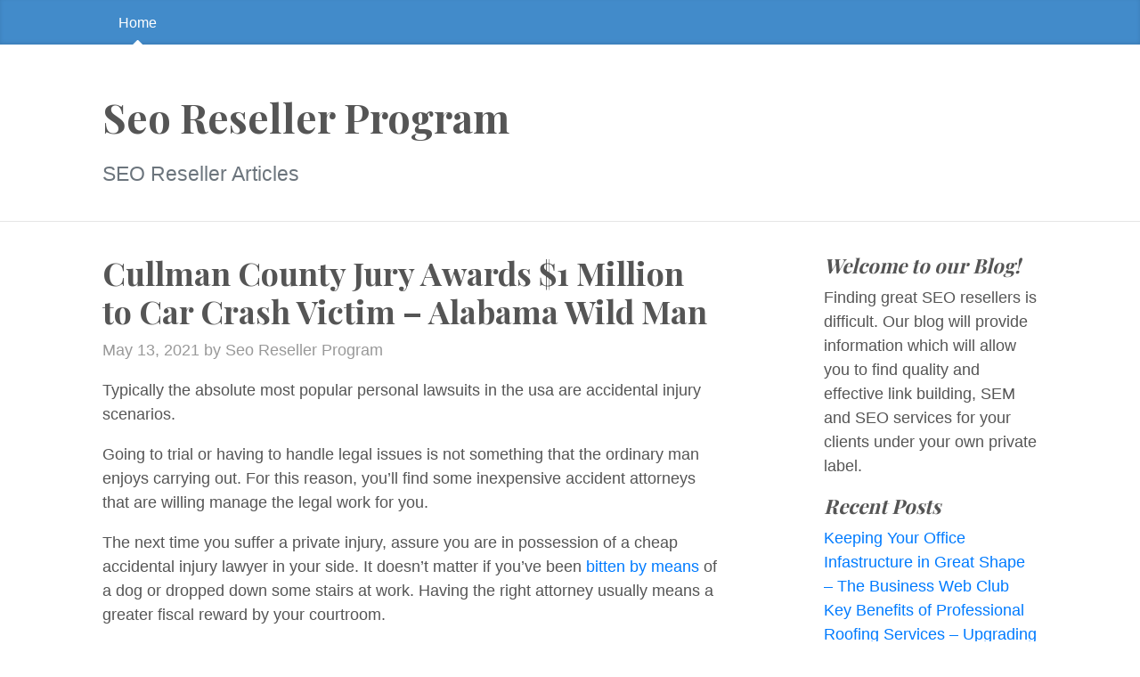

--- FILE ---
content_type: text/html; charset=UTF-8
request_url: https://seoresellerprogram.co/cullman-county-jury-awards-1-million-to-car-crash-victim-alabama-wild-man/
body_size: 10275
content:
<!DOCTYPE html>
<html lang="en-US">
  <head>
	<meta charset="UTF-8">
  <meta name="viewport" content="width=device-width, initial-scale=1, shrink-to-fit=no">

  <link rel="profile" href="https://gmpg.org/xfn/11">

	<meta name='robots' content='index, follow, max-image-preview:large, max-snippet:-1, max-video-preview:-1' />

	<!-- This site is optimized with the Yoast SEO plugin v26.7 - https://yoast.com/wordpress/plugins/seo/ -->
	<title>Cullman County Jury Awards $1 Million to Car Crash Victim - Alabama Wild Man - Seo Reseller Program</title>
	<link rel="canonical" href="https://seoresellerprogram.co/cullman-county-jury-awards-1-million-to-car-crash-victim-alabama-wild-man/" />
	<meta property="og:locale" content="en_US" />
	<meta property="og:type" content="article" />
	<meta property="og:title" content="Cullman County Jury Awards $1 Million to Car Crash Victim - Alabama Wild Man - Seo Reseller Program" />
	<meta property="og:description" content="Typically the absolute most popular personal lawsuits in the usa are accidental injury scenarios. Going to trial or having to handle legal issues is not something that the ordinary man enjoys carrying out. For this reason, you&#8217;ll find some inexpensive accident attorneys that are willing manage the legal work for you. The next time you [&hellip;] &rarr;Read&nbsp;more" />
	<meta property="og:url" content="https://seoresellerprogram.co/cullman-county-jury-awards-1-million-to-car-crash-victim-alabama-wild-man/" />
	<meta property="og:site_name" content="Seo Reseller Program" />
	<meta property="article:published_time" content="2021-05-13T05:44:25+00:00" />
	<meta name="author" content="Seo Reseller Program" />
	<meta name="twitter:card" content="summary_large_image" />
	<meta name="twitter:label1" content="Written by" />
	<meta name="twitter:data1" content="Seo Reseller Program" />
	<meta name="twitter:label2" content="Est. reading time" />
	<meta name="twitter:data2" content="1 minute" />
	<script type="application/ld+json" class="yoast-schema-graph">{"@context":"https://schema.org","@graph":[{"@type":"Article","@id":"https://seoresellerprogram.co/cullman-county-jury-awards-1-million-to-car-crash-victim-alabama-wild-man/#article","isPartOf":{"@id":"https://seoresellerprogram.co/cullman-county-jury-awards-1-million-to-car-crash-victim-alabama-wild-man/"},"author":{"name":"Seo Reseller Program","@id":"https://seoresellerprogram.co/#/schema/person/6153aaec6ff401fcc50335d9f47d9bd9"},"headline":"Cullman County Jury Awards $1 Million to Car Crash Victim &#8211; Alabama Wild Man","datePublished":"2021-05-13T05:44:25+00:00","mainEntityOfPage":{"@id":"https://seoresellerprogram.co/cullman-county-jury-awards-1-million-to-car-crash-victim-alabama-wild-man/"},"wordCount":198,"commentCount":0,"articleSection":["Home"],"inLanguage":"en-US","potentialAction":[{"@type":"CommentAction","name":"Comment","target":["https://seoresellerprogram.co/cullman-county-jury-awards-1-million-to-car-crash-victim-alabama-wild-man/#respond"]}]},{"@type":"WebPage","@id":"https://seoresellerprogram.co/cullman-county-jury-awards-1-million-to-car-crash-victim-alabama-wild-man/","url":"https://seoresellerprogram.co/cullman-county-jury-awards-1-million-to-car-crash-victim-alabama-wild-man/","name":"Cullman County Jury Awards $1 Million to Car Crash Victim - Alabama Wild Man - Seo Reseller Program","isPartOf":{"@id":"https://seoresellerprogram.co/#website"},"datePublished":"2021-05-13T05:44:25+00:00","author":{"@id":"https://seoresellerprogram.co/#/schema/person/6153aaec6ff401fcc50335d9f47d9bd9"},"breadcrumb":{"@id":"https://seoresellerprogram.co/cullman-county-jury-awards-1-million-to-car-crash-victim-alabama-wild-man/#breadcrumb"},"inLanguage":"en-US","potentialAction":[{"@type":"ReadAction","target":["https://seoresellerprogram.co/cullman-county-jury-awards-1-million-to-car-crash-victim-alabama-wild-man/"]}]},{"@type":"BreadcrumbList","@id":"https://seoresellerprogram.co/cullman-county-jury-awards-1-million-to-car-crash-victim-alabama-wild-man/#breadcrumb","itemListElement":[{"@type":"ListItem","position":1,"name":"Home","item":"https://seoresellerprogram.co/"},{"@type":"ListItem","position":2,"name":"Cullman County Jury Awards $1 Million to Car Crash Victim &#8211; Alabama Wild Man"}]},{"@type":"WebSite","@id":"https://seoresellerprogram.co/#website","url":"https://seoresellerprogram.co/","name":"Seo Reseller Program","description":"SEO Reseller Articles","potentialAction":[{"@type":"SearchAction","target":{"@type":"EntryPoint","urlTemplate":"https://seoresellerprogram.co/?s={search_term_string}"},"query-input":{"@type":"PropertyValueSpecification","valueRequired":true,"valueName":"search_term_string"}}],"inLanguage":"en-US"},{"@type":"Person","@id":"https://seoresellerprogram.co/#/schema/person/6153aaec6ff401fcc50335d9f47d9bd9","name":"Seo Reseller Program","image":{"@type":"ImageObject","inLanguage":"en-US","@id":"https://seoresellerprogram.co/#/schema/person/image/","url":"https://secure.gravatar.com/avatar/9baecf92bae6639a4e61738fb5c8b53b063b214f232b91bd950a7b295f0cd154?s=96&d=wavatar&r=g","contentUrl":"https://secure.gravatar.com/avatar/9baecf92bae6639a4e61738fb5c8b53b063b214f232b91bd950a7b295f0cd154?s=96&d=wavatar&r=g","caption":"Seo Reseller Program"},"url":"https://seoresellerprogram.co/author/seo-reseller-program/"}]}</script>
	<!-- / Yoast SEO plugin. -->


<link rel='dns-prefetch' href='//fonts.googleapis.com' />
<link rel="alternate" type="application/rss+xml" title="Seo Reseller Program &raquo; Feed" href="https://seoresellerprogram.co/feed/" />
<link rel="alternate" type="application/rss+xml" title="Seo Reseller Program &raquo; Comments Feed" href="https://seoresellerprogram.co/comments/feed/" />
<link rel="alternate" type="application/rss+xml" title="Seo Reseller Program &raquo; Cullman County Jury Awards $1 Million to Car Crash Victim &#8211; Alabama Wild Man Comments Feed" href="https://seoresellerprogram.co/cullman-county-jury-awards-1-million-to-car-crash-victim-alabama-wild-man/feed/" />
<link rel="alternate" title="oEmbed (JSON)" type="application/json+oembed" href="https://seoresellerprogram.co/wp-json/oembed/1.0/embed?url=https%3A%2F%2Fseoresellerprogram.co%2Fcullman-county-jury-awards-1-million-to-car-crash-victim-alabama-wild-man%2F" />
<link rel="alternate" title="oEmbed (XML)" type="text/xml+oembed" href="https://seoresellerprogram.co/wp-json/oembed/1.0/embed?url=https%3A%2F%2Fseoresellerprogram.co%2Fcullman-county-jury-awards-1-million-to-car-crash-victim-alabama-wild-man%2F&#038;format=xml" />
<style id='wp-img-auto-sizes-contain-inline-css'>
img:is([sizes=auto i],[sizes^="auto," i]){contain-intrinsic-size:3000px 1500px}
/*# sourceURL=wp-img-auto-sizes-contain-inline-css */
</style>
<style id='wp-emoji-styles-inline-css'>

	img.wp-smiley, img.emoji {
		display: inline !important;
		border: none !important;
		box-shadow: none !important;
		height: 1em !important;
		width: 1em !important;
		margin: 0 0.07em !important;
		vertical-align: -0.1em !important;
		background: none !important;
		padding: 0 !important;
	}
/*# sourceURL=wp-emoji-styles-inline-css */
</style>
<style id='wp-block-library-inline-css'>
:root{--wp-block-synced-color:#7a00df;--wp-block-synced-color--rgb:122,0,223;--wp-bound-block-color:var(--wp-block-synced-color);--wp-editor-canvas-background:#ddd;--wp-admin-theme-color:#007cba;--wp-admin-theme-color--rgb:0,124,186;--wp-admin-theme-color-darker-10:#006ba1;--wp-admin-theme-color-darker-10--rgb:0,107,160.5;--wp-admin-theme-color-darker-20:#005a87;--wp-admin-theme-color-darker-20--rgb:0,90,135;--wp-admin-border-width-focus:2px}@media (min-resolution:192dpi){:root{--wp-admin-border-width-focus:1.5px}}.wp-element-button{cursor:pointer}:root .has-very-light-gray-background-color{background-color:#eee}:root .has-very-dark-gray-background-color{background-color:#313131}:root .has-very-light-gray-color{color:#eee}:root .has-very-dark-gray-color{color:#313131}:root .has-vivid-green-cyan-to-vivid-cyan-blue-gradient-background{background:linear-gradient(135deg,#00d084,#0693e3)}:root .has-purple-crush-gradient-background{background:linear-gradient(135deg,#34e2e4,#4721fb 50%,#ab1dfe)}:root .has-hazy-dawn-gradient-background{background:linear-gradient(135deg,#faaca8,#dad0ec)}:root .has-subdued-olive-gradient-background{background:linear-gradient(135deg,#fafae1,#67a671)}:root .has-atomic-cream-gradient-background{background:linear-gradient(135deg,#fdd79a,#004a59)}:root .has-nightshade-gradient-background{background:linear-gradient(135deg,#330968,#31cdcf)}:root .has-midnight-gradient-background{background:linear-gradient(135deg,#020381,#2874fc)}:root{--wp--preset--font-size--normal:16px;--wp--preset--font-size--huge:42px}.has-regular-font-size{font-size:1em}.has-larger-font-size{font-size:2.625em}.has-normal-font-size{font-size:var(--wp--preset--font-size--normal)}.has-huge-font-size{font-size:var(--wp--preset--font-size--huge)}.has-text-align-center{text-align:center}.has-text-align-left{text-align:left}.has-text-align-right{text-align:right}.has-fit-text{white-space:nowrap!important}#end-resizable-editor-section{display:none}.aligncenter{clear:both}.items-justified-left{justify-content:flex-start}.items-justified-center{justify-content:center}.items-justified-right{justify-content:flex-end}.items-justified-space-between{justify-content:space-between}.screen-reader-text{border:0;clip-path:inset(50%);height:1px;margin:-1px;overflow:hidden;padding:0;position:absolute;width:1px;word-wrap:normal!important}.screen-reader-text:focus{background-color:#ddd;clip-path:none;color:#444;display:block;font-size:1em;height:auto;left:5px;line-height:normal;padding:15px 23px 14px;text-decoration:none;top:5px;width:auto;z-index:100000}html :where(.has-border-color){border-style:solid}html :where([style*=border-top-color]){border-top-style:solid}html :where([style*=border-right-color]){border-right-style:solid}html :where([style*=border-bottom-color]){border-bottom-style:solid}html :where([style*=border-left-color]){border-left-style:solid}html :where([style*=border-width]){border-style:solid}html :where([style*=border-top-width]){border-top-style:solid}html :where([style*=border-right-width]){border-right-style:solid}html :where([style*=border-bottom-width]){border-bottom-style:solid}html :where([style*=border-left-width]){border-left-style:solid}html :where(img[class*=wp-image-]){height:auto;max-width:100%}:where(figure){margin:0 0 1em}html :where(.is-position-sticky){--wp-admin--admin-bar--position-offset:var(--wp-admin--admin-bar--height,0px)}@media screen and (max-width:600px){html :where(.is-position-sticky){--wp-admin--admin-bar--position-offset:0px}}

/*# sourceURL=wp-block-library-inline-css */
</style><style id='global-styles-inline-css'>
:root{--wp--preset--aspect-ratio--square: 1;--wp--preset--aspect-ratio--4-3: 4/3;--wp--preset--aspect-ratio--3-4: 3/4;--wp--preset--aspect-ratio--3-2: 3/2;--wp--preset--aspect-ratio--2-3: 2/3;--wp--preset--aspect-ratio--16-9: 16/9;--wp--preset--aspect-ratio--9-16: 9/16;--wp--preset--color--black: #000000;--wp--preset--color--cyan-bluish-gray: #abb8c3;--wp--preset--color--white: #ffffff;--wp--preset--color--pale-pink: #f78da7;--wp--preset--color--vivid-red: #cf2e2e;--wp--preset--color--luminous-vivid-orange: #ff6900;--wp--preset--color--luminous-vivid-amber: #fcb900;--wp--preset--color--light-green-cyan: #7bdcb5;--wp--preset--color--vivid-green-cyan: #00d084;--wp--preset--color--pale-cyan-blue: #8ed1fc;--wp--preset--color--vivid-cyan-blue: #0693e3;--wp--preset--color--vivid-purple: #9b51e0;--wp--preset--gradient--vivid-cyan-blue-to-vivid-purple: linear-gradient(135deg,rgb(6,147,227) 0%,rgb(155,81,224) 100%);--wp--preset--gradient--light-green-cyan-to-vivid-green-cyan: linear-gradient(135deg,rgb(122,220,180) 0%,rgb(0,208,130) 100%);--wp--preset--gradient--luminous-vivid-amber-to-luminous-vivid-orange: linear-gradient(135deg,rgb(252,185,0) 0%,rgb(255,105,0) 100%);--wp--preset--gradient--luminous-vivid-orange-to-vivid-red: linear-gradient(135deg,rgb(255,105,0) 0%,rgb(207,46,46) 100%);--wp--preset--gradient--very-light-gray-to-cyan-bluish-gray: linear-gradient(135deg,rgb(238,238,238) 0%,rgb(169,184,195) 100%);--wp--preset--gradient--cool-to-warm-spectrum: linear-gradient(135deg,rgb(74,234,220) 0%,rgb(151,120,209) 20%,rgb(207,42,186) 40%,rgb(238,44,130) 60%,rgb(251,105,98) 80%,rgb(254,248,76) 100%);--wp--preset--gradient--blush-light-purple: linear-gradient(135deg,rgb(255,206,236) 0%,rgb(152,150,240) 100%);--wp--preset--gradient--blush-bordeaux: linear-gradient(135deg,rgb(254,205,165) 0%,rgb(254,45,45) 50%,rgb(107,0,62) 100%);--wp--preset--gradient--luminous-dusk: linear-gradient(135deg,rgb(255,203,112) 0%,rgb(199,81,192) 50%,rgb(65,88,208) 100%);--wp--preset--gradient--pale-ocean: linear-gradient(135deg,rgb(255,245,203) 0%,rgb(182,227,212) 50%,rgb(51,167,181) 100%);--wp--preset--gradient--electric-grass: linear-gradient(135deg,rgb(202,248,128) 0%,rgb(113,206,126) 100%);--wp--preset--gradient--midnight: linear-gradient(135deg,rgb(2,3,129) 0%,rgb(40,116,252) 100%);--wp--preset--font-size--small: 13px;--wp--preset--font-size--medium: 20px;--wp--preset--font-size--large: 36px;--wp--preset--font-size--x-large: 42px;--wp--preset--spacing--20: 0.44rem;--wp--preset--spacing--30: 0.67rem;--wp--preset--spacing--40: 1rem;--wp--preset--spacing--50: 1.5rem;--wp--preset--spacing--60: 2.25rem;--wp--preset--spacing--70: 3.38rem;--wp--preset--spacing--80: 5.06rem;--wp--preset--shadow--natural: 6px 6px 9px rgba(0, 0, 0, 0.2);--wp--preset--shadow--deep: 12px 12px 50px rgba(0, 0, 0, 0.4);--wp--preset--shadow--sharp: 6px 6px 0px rgba(0, 0, 0, 0.2);--wp--preset--shadow--outlined: 6px 6px 0px -3px rgb(255, 255, 255), 6px 6px rgb(0, 0, 0);--wp--preset--shadow--crisp: 6px 6px 0px rgb(0, 0, 0);}:where(.is-layout-flex){gap: 0.5em;}:where(.is-layout-grid){gap: 0.5em;}body .is-layout-flex{display: flex;}.is-layout-flex{flex-wrap: wrap;align-items: center;}.is-layout-flex > :is(*, div){margin: 0;}body .is-layout-grid{display: grid;}.is-layout-grid > :is(*, div){margin: 0;}:where(.wp-block-columns.is-layout-flex){gap: 2em;}:where(.wp-block-columns.is-layout-grid){gap: 2em;}:where(.wp-block-post-template.is-layout-flex){gap: 1.25em;}:where(.wp-block-post-template.is-layout-grid){gap: 1.25em;}.has-black-color{color: var(--wp--preset--color--black) !important;}.has-cyan-bluish-gray-color{color: var(--wp--preset--color--cyan-bluish-gray) !important;}.has-white-color{color: var(--wp--preset--color--white) !important;}.has-pale-pink-color{color: var(--wp--preset--color--pale-pink) !important;}.has-vivid-red-color{color: var(--wp--preset--color--vivid-red) !important;}.has-luminous-vivid-orange-color{color: var(--wp--preset--color--luminous-vivid-orange) !important;}.has-luminous-vivid-amber-color{color: var(--wp--preset--color--luminous-vivid-amber) !important;}.has-light-green-cyan-color{color: var(--wp--preset--color--light-green-cyan) !important;}.has-vivid-green-cyan-color{color: var(--wp--preset--color--vivid-green-cyan) !important;}.has-pale-cyan-blue-color{color: var(--wp--preset--color--pale-cyan-blue) !important;}.has-vivid-cyan-blue-color{color: var(--wp--preset--color--vivid-cyan-blue) !important;}.has-vivid-purple-color{color: var(--wp--preset--color--vivid-purple) !important;}.has-black-background-color{background-color: var(--wp--preset--color--black) !important;}.has-cyan-bluish-gray-background-color{background-color: var(--wp--preset--color--cyan-bluish-gray) !important;}.has-white-background-color{background-color: var(--wp--preset--color--white) !important;}.has-pale-pink-background-color{background-color: var(--wp--preset--color--pale-pink) !important;}.has-vivid-red-background-color{background-color: var(--wp--preset--color--vivid-red) !important;}.has-luminous-vivid-orange-background-color{background-color: var(--wp--preset--color--luminous-vivid-orange) !important;}.has-luminous-vivid-amber-background-color{background-color: var(--wp--preset--color--luminous-vivid-amber) !important;}.has-light-green-cyan-background-color{background-color: var(--wp--preset--color--light-green-cyan) !important;}.has-vivid-green-cyan-background-color{background-color: var(--wp--preset--color--vivid-green-cyan) !important;}.has-pale-cyan-blue-background-color{background-color: var(--wp--preset--color--pale-cyan-blue) !important;}.has-vivid-cyan-blue-background-color{background-color: var(--wp--preset--color--vivid-cyan-blue) !important;}.has-vivid-purple-background-color{background-color: var(--wp--preset--color--vivid-purple) !important;}.has-black-border-color{border-color: var(--wp--preset--color--black) !important;}.has-cyan-bluish-gray-border-color{border-color: var(--wp--preset--color--cyan-bluish-gray) !important;}.has-white-border-color{border-color: var(--wp--preset--color--white) !important;}.has-pale-pink-border-color{border-color: var(--wp--preset--color--pale-pink) !important;}.has-vivid-red-border-color{border-color: var(--wp--preset--color--vivid-red) !important;}.has-luminous-vivid-orange-border-color{border-color: var(--wp--preset--color--luminous-vivid-orange) !important;}.has-luminous-vivid-amber-border-color{border-color: var(--wp--preset--color--luminous-vivid-amber) !important;}.has-light-green-cyan-border-color{border-color: var(--wp--preset--color--light-green-cyan) !important;}.has-vivid-green-cyan-border-color{border-color: var(--wp--preset--color--vivid-green-cyan) !important;}.has-pale-cyan-blue-border-color{border-color: var(--wp--preset--color--pale-cyan-blue) !important;}.has-vivid-cyan-blue-border-color{border-color: var(--wp--preset--color--vivid-cyan-blue) !important;}.has-vivid-purple-border-color{border-color: var(--wp--preset--color--vivid-purple) !important;}.has-vivid-cyan-blue-to-vivid-purple-gradient-background{background: var(--wp--preset--gradient--vivid-cyan-blue-to-vivid-purple) !important;}.has-light-green-cyan-to-vivid-green-cyan-gradient-background{background: var(--wp--preset--gradient--light-green-cyan-to-vivid-green-cyan) !important;}.has-luminous-vivid-amber-to-luminous-vivid-orange-gradient-background{background: var(--wp--preset--gradient--luminous-vivid-amber-to-luminous-vivid-orange) !important;}.has-luminous-vivid-orange-to-vivid-red-gradient-background{background: var(--wp--preset--gradient--luminous-vivid-orange-to-vivid-red) !important;}.has-very-light-gray-to-cyan-bluish-gray-gradient-background{background: var(--wp--preset--gradient--very-light-gray-to-cyan-bluish-gray) !important;}.has-cool-to-warm-spectrum-gradient-background{background: var(--wp--preset--gradient--cool-to-warm-spectrum) !important;}.has-blush-light-purple-gradient-background{background: var(--wp--preset--gradient--blush-light-purple) !important;}.has-blush-bordeaux-gradient-background{background: var(--wp--preset--gradient--blush-bordeaux) !important;}.has-luminous-dusk-gradient-background{background: var(--wp--preset--gradient--luminous-dusk) !important;}.has-pale-ocean-gradient-background{background: var(--wp--preset--gradient--pale-ocean) !important;}.has-electric-grass-gradient-background{background: var(--wp--preset--gradient--electric-grass) !important;}.has-midnight-gradient-background{background: var(--wp--preset--gradient--midnight) !important;}.has-small-font-size{font-size: var(--wp--preset--font-size--small) !important;}.has-medium-font-size{font-size: var(--wp--preset--font-size--medium) !important;}.has-large-font-size{font-size: var(--wp--preset--font-size--large) !important;}.has-x-large-font-size{font-size: var(--wp--preset--font-size--x-large) !important;}
/*# sourceURL=global-styles-inline-css */
</style>

<style id='classic-theme-styles-inline-css'>
/*! This file is auto-generated */
.wp-block-button__link{color:#fff;background-color:#32373c;border-radius:9999px;box-shadow:none;text-decoration:none;padding:calc(.667em + 2px) calc(1.333em + 2px);font-size:1.125em}.wp-block-file__button{background:#32373c;color:#fff;text-decoration:none}
/*# sourceURL=/wp-includes/css/classic-themes.min.css */
</style>
<link rel='stylesheet' id='bootstrap-css' href='https://seoresellerprogram.co/wp-content/themes/the-bootstrap-blog/inc/bootstrap/css/bootstrap.min.css' media='all' />
<link rel='stylesheet' id='the-bootstrap-blog-css' href='https://seoresellerprogram.co/wp-content/themes/the-bootstrap-blog/style.css?ver=0.1.4.4' media='all' />
<link rel='stylesheet' id='the-bootstrap-blog-fonts-css' href='https://fonts.googleapis.com/css2?family=Playfair+Display:wght@700&#038;display=swap' media='all' />
<script src="https://seoresellerprogram.co/wp-includes/js/jquery/jquery.min.js?ver=3.7.1" id="jquery-core-js"></script>
<script src="https://seoresellerprogram.co/wp-includes/js/jquery/jquery-migrate.min.js?ver=3.4.1" id="jquery-migrate-js"></script>
<link rel="https://api.w.org/" href="https://seoresellerprogram.co/wp-json/" /><link rel="alternate" title="JSON" type="application/json" href="https://seoresellerprogram.co/wp-json/wp/v2/posts/490" /><link rel="EditURI" type="application/rsd+xml" title="RSD" href="https://seoresellerprogram.co/xmlrpc.php?rsd" />
<meta name="generator" content="WordPress 6.9" />
<link rel='shortlink' href='https://seoresellerprogram.co/?p=490' />
<style>.recentcomments a{display:inline !important;padding:0 !important;margin:0 !important;}</style>
  </head>
<body class="wp-singular post-template-default single single-post postid-490 single-format-standard wp-theme-the-bootstrap-blog no-js">

  <a class="skip-link screen-reader-text alert alert-danger" href="#site-content">Skip to the content &curarr;</a>

		<div class="blog-masthead">
			<div class="container nav-scroller">

<nav class="nav">

<a class="nav-link active" href="https://seoresellerprogram.co">Home</a>
</nav>
			</div>
		</div>

<header class="blog-header">
  <div class="container">
		<h1 class="site-title">Seo Reseller Program</h1><br/>
		<p class="lead site-description text-muted">SEO Reseller Articles</p>
  </div>
</header>

    <div class="container">

      <div class="row">
       <div id="site-content" class="col-sm-8 blog-main" role="main">


	<article id="post-490" class="blog-post post-490 post type-post status-publish format-standard hentry category-home">

	<h2 class="blog-post-title">Cullman County Jury Awards $1 Million to Car Crash Victim &#8211; Alabama Wild Man </h2>

<p class="blog-post-meta"><time class="entry-date updated">May 13, 2021</time> by Seo Reseller Program</p>


<p></p>
<p> Typically the absolute most popular personal lawsuits in the usa are accidental injury scenarios. </p>
<p>Going to trial or having to handle legal issues is not something that the ordinary man enjoys carrying out. For this reason, you&#8217;ll find some inexpensive accident attorneys that are willing manage the legal work for you. </p>
<p>The next time you suffer a private injury, assure you are in possession of a cheap accidental injury lawyer in your side. It doesn&#8217;t matter if you&#8217;ve been <a href='https://alabamawildman.com/2015/05/cullman-county-jury-awards-1-million-to-car-crash-victim/'>bitten by means</a> of a dog or dropped down some stairs at work. Having the right attorney usually means a greater fiscal reward by your courtroom. </p>
<p>When you&#8217;ve been in a car incident, you will require a car claim lawyer. This legal practitioner can help with the practice of collecting the insurance policy amount for you. Once you&#8217;ve been in a car accident you will want to start looking to get a&#8221;good defense attorney for auto injury in close proximity to me&#8221;. This search may lead you to cheap personal injury lawyers who will assist you to win . 8r3wfvfgu2.</p>

	<!--

	<rdf:RDF xmlns:rdf="http://www.w3.org/1999/02/22-rdf-syntax-ns#"
			xmlns:dc="http://purl.org/dc/elements/1.1/"
			xmlns:trackback="http://madskills.com/public/xml/rss/module/trackback/">
		<rdf:Description rdf:about="https://seoresellerprogram.co/cullman-county-jury-awards-1-million-to-car-crash-victim-alabama-wild-man/"
    dc:identifier="https://seoresellerprogram.co/cullman-county-jury-awards-1-million-to-car-crash-victim-alabama-wild-man/"
    dc:title="Cullman County Jury Awards $1 Million to Car Crash Victim &#8211; Alabama Wild Man"
    trackback:ping="https://seoresellerprogram.co/cullman-county-jury-awards-1-million-to-car-crash-victim-alabama-wild-man/trackback/" />
</rdf:RDF>
	-->


<h2 class="d-inline-block mt-5"style="clear:both">Comments |0|</h2>
	<div id="respond" class="comment-respond">
		<h6 id="reply-title" class="comment-reply-title"></h6><p class="must-log-in">You must be <a href="https://seoresellerprogram.co/wp-login.php?redirect_to=https%3A%2F%2Fseoresellerprogram.co%2Fcullman-county-jury-awards-1-million-to-car-crash-victim-alabama-wild-man%2F">logged in</a> to post a comment.</p>	</div><!-- #respond -->
	
<div class="mt-4">Category: <a href="https://seoresellerprogram.co/category/home/" rel="category tag">Home</a><br/>
</div>


<nav class="blog-pagination mt-4 mb-4">

<a class="btn btn-outline-primary" href="https://seoresellerprogram.co/what-are-the-basic-parts-of-a-car-source-and-resource/" rel="prev">Previous post</a>
<a class="btn btn-outline-secondary" href="https://seoresellerprogram.co/how-to-find-good-seo-outsourcing-firms-online-voucher/" rel="next">Next post</a>
</nav>
	</article><!-- /.blog-post -->



        </div><!-- /.blog-main -->

<div class="col-sm-3 offset-sm-1 blog-sidebar mb-3">


<div id="text-3" class="mb-3 widget widget_text"><h5 class="font-italic">Welcome to our Blog!</h5>			<div class="textwidget">Finding great SEO resellers is difficult. Our blog will provide information which will allow you to find quality and effective link building, SEM and SEO services for your clients under your own private label.</div>
		</div>
		<div id="recent-posts-3" class="mb-3 widget widget_recent_entries">
		<h5 class="font-italic">Recent Posts</h5>
		<ul>
											<li>
					<a href="https://seoresellerprogram.co/keeping-your-office-infastructure-in-great-shape-the-business-web-club/">Keeping Your Office Infastructure in Great Shape &#8211; The Business Web Club</a>
									</li>
											<li>
					<a href="https://seoresellerprogram.co/key-benefits-of-professional-roofing-services-upgrading-my-home/">Key Benefits of Professional Roofing Services &#8211; Upgrading My Home</a>
									</li>
											<li>
					<a href="https://seoresellerprogram.co/function-meets-fashion-how-to-coordinate-your-kitchen-remodel-kitchen-pro-makeover/">Function Meets Fashion How to Coordinate Your Kitchen Remodel &#8211; Kitchen Pro Makeover</a>
									</li>
											<li>
					<a href="https://seoresellerprogram.co/cost-of-making-a-will-in-australia-legal-financial-guide/">Cost of Making a Will in Australia   Legal &#038; Financial Guide</a>
									</li>
											<li>
					<a href="https://seoresellerprogram.co/10-partnerships-that-can-help-build-a-successful-business-start-up-catch-up/">10 Partnerships That Can Help Build a Successful Business &#8211; Start Up Catch Up</a>
									</li>
					</ul>

		</div><div id="recent-comments-2" class="mb-3 widget widget_recent_comments"><h5 class="font-italic">Recent Comments</h5><ul id="recentcomments"><li class="recentcomments"><span class="comment-author-link">Anthony Keller</span> on <a href="https://seoresellerprogram.co/everything-you-ever-wanted-to-know-about-search-engines-but-were-afraid-to-ask/#comment-21">Everything You Ever Wanted to Know About Search Engines (But Were Afraid to Ask)</a></li><li class="recentcomments"><span class="comment-author-link">Harry Moreno</span> on <a href="https://seoresellerprogram.co/five-top-tips-for-seo-marketing/#comment-20">Five Top Tips for SEO Marketing</a></li><li class="recentcomments"><span class="comment-author-link">Philip Robinson</span> on <a href="https://seoresellerprogram.co/who-could-ask-for-anything-more-than-seo/#comment-19">Who Could Ask For Anything More Than SEO?</a></li><li class="recentcomments"><span class="comment-author-link"><a href="http://en.wikipedia.org/wiki/Responsive_web_design" class="url" rel="ugc external nofollow">Melvin Hardy</a></span> on <a href="https://seoresellerprogram.co/win-at-seo/#comment-18">Win at SEO!</a></li><li class="recentcomments"><span class="comment-author-link">James Keller</span> on <a href="https://seoresellerprogram.co/seo-is-simpler-than-you-thought/#comment-17">SEO Is Simpler Than You Thought</a></li></ul></div><div id="calendar-2" class="mb-3 widget widget_calendar"><h5 class="font-italic">Calendar</h5><div id="calendar_wrap" class="calendar_wrap"><table id="wp-calendar" class="wp-calendar-table">
	<caption>January 2026</caption>
	<thead>
	<tr>
		<th scope="col" aria-label="Monday">M</th>
		<th scope="col" aria-label="Tuesday">T</th>
		<th scope="col" aria-label="Wednesday">W</th>
		<th scope="col" aria-label="Thursday">T</th>
		<th scope="col" aria-label="Friday">F</th>
		<th scope="col" aria-label="Saturday">S</th>
		<th scope="col" aria-label="Sunday">S</th>
	</tr>
	</thead>
	<tbody>
	<tr>
		<td colspan="3" class="pad">&nbsp;</td><td><a href="https://seoresellerprogram.co/2026/01/01/" aria-label="Posts published on January 1, 2026">1</a></td><td><a href="https://seoresellerprogram.co/2026/01/02/" aria-label="Posts published on January 2, 2026">2</a></td><td>3</td><td><a href="https://seoresellerprogram.co/2026/01/04/" aria-label="Posts published on January 4, 2026">4</a></td>
	</tr>
	<tr>
		<td>5</td><td><a href="https://seoresellerprogram.co/2026/01/06/" aria-label="Posts published on January 6, 2026">6</a></td><td><a href="https://seoresellerprogram.co/2026/01/07/" aria-label="Posts published on January 7, 2026">7</a></td><td>8</td><td>9</td><td><a href="https://seoresellerprogram.co/2026/01/10/" aria-label="Posts published on January 10, 2026">10</a></td><td>11</td>
	</tr>
	<tr>
		<td>12</td><td><a href="https://seoresellerprogram.co/2026/01/13/" aria-label="Posts published on January 13, 2026">13</a></td><td>14</td><td><a href="https://seoresellerprogram.co/2026/01/15/" aria-label="Posts published on January 15, 2026">15</a></td><td>16</td><td><a href="https://seoresellerprogram.co/2026/01/17/" aria-label="Posts published on January 17, 2026">17</a></td><td>18</td>
	</tr>
	<tr>
		<td>19</td><td id="today">20</td><td>21</td><td>22</td><td>23</td><td>24</td><td>25</td>
	</tr>
	<tr>
		<td>26</td><td>27</td><td>28</td><td>29</td><td>30</td><td>31</td>
		<td class="pad" colspan="1">&nbsp;</td>
	</tr>
	</tbody>
	</table><nav aria-label="Previous and next months" class="wp-calendar-nav">
		<span class="wp-calendar-nav-prev"><a href="https://seoresellerprogram.co/2025/12/">&laquo; Dec</a></span>
		<span class="pad">&nbsp;</span>
		<span class="wp-calendar-nav-next">&nbsp;</span>
	</nav></div></div><div id="archives-3" class="mb-3 widget widget_archive"><h5 class="font-italic">Archives</h5>		<label class="screen-reader-text" for="archives-dropdown-3">Archives</label>
		<select id="archives-dropdown-3" name="archive-dropdown">
			
			<option value="">Select Month</option>
				<option value='https://seoresellerprogram.co/2026/01/'> January 2026 </option>
	<option value='https://seoresellerprogram.co/2025/12/'> December 2025 </option>
	<option value='https://seoresellerprogram.co/2025/11/'> November 2025 </option>
	<option value='https://seoresellerprogram.co/2025/10/'> October 2025 </option>
	<option value='https://seoresellerprogram.co/2025/09/'> September 2025 </option>
	<option value='https://seoresellerprogram.co/2025/08/'> August 2025 </option>
	<option value='https://seoresellerprogram.co/2025/07/'> July 2025 </option>
	<option value='https://seoresellerprogram.co/2025/06/'> June 2025 </option>
	<option value='https://seoresellerprogram.co/2025/05/'> May 2025 </option>
	<option value='https://seoresellerprogram.co/2025/04/'> April 2025 </option>
	<option value='https://seoresellerprogram.co/2025/03/'> March 2025 </option>
	<option value='https://seoresellerprogram.co/2025/02/'> February 2025 </option>
	<option value='https://seoresellerprogram.co/2025/01/'> January 2025 </option>
	<option value='https://seoresellerprogram.co/2024/12/'> December 2024 </option>
	<option value='https://seoresellerprogram.co/2024/11/'> November 2024 </option>
	<option value='https://seoresellerprogram.co/2024/10/'> October 2024 </option>
	<option value='https://seoresellerprogram.co/2024/09/'> September 2024 </option>
	<option value='https://seoresellerprogram.co/2024/08/'> August 2024 </option>
	<option value='https://seoresellerprogram.co/2024/07/'> July 2024 </option>
	<option value='https://seoresellerprogram.co/2024/06/'> June 2024 </option>
	<option value='https://seoresellerprogram.co/2024/05/'> May 2024 </option>
	<option value='https://seoresellerprogram.co/2024/04/'> April 2024 </option>
	<option value='https://seoresellerprogram.co/2024/03/'> March 2024 </option>
	<option value='https://seoresellerprogram.co/2024/02/'> February 2024 </option>
	<option value='https://seoresellerprogram.co/2024/01/'> January 2024 </option>
	<option value='https://seoresellerprogram.co/2023/12/'> December 2023 </option>
	<option value='https://seoresellerprogram.co/2023/11/'> November 2023 </option>
	<option value='https://seoresellerprogram.co/2023/10/'> October 2023 </option>
	<option value='https://seoresellerprogram.co/2023/09/'> September 2023 </option>
	<option value='https://seoresellerprogram.co/2023/08/'> August 2023 </option>
	<option value='https://seoresellerprogram.co/2023/07/'> July 2023 </option>
	<option value='https://seoresellerprogram.co/2023/06/'> June 2023 </option>
	<option value='https://seoresellerprogram.co/2023/05/'> May 2023 </option>
	<option value='https://seoresellerprogram.co/2023/04/'> April 2023 </option>
	<option value='https://seoresellerprogram.co/2023/03/'> March 2023 </option>
	<option value='https://seoresellerprogram.co/2023/02/'> February 2023 </option>
	<option value='https://seoresellerprogram.co/2023/01/'> January 2023 </option>
	<option value='https://seoresellerprogram.co/2022/12/'> December 2022 </option>
	<option value='https://seoresellerprogram.co/2022/11/'> November 2022 </option>
	<option value='https://seoresellerprogram.co/2022/10/'> October 2022 </option>
	<option value='https://seoresellerprogram.co/2022/09/'> September 2022 </option>
	<option value='https://seoresellerprogram.co/2022/08/'> August 2022 </option>
	<option value='https://seoresellerprogram.co/2022/07/'> July 2022 </option>
	<option value='https://seoresellerprogram.co/2022/06/'> June 2022 </option>
	<option value='https://seoresellerprogram.co/2022/05/'> May 2022 </option>
	<option value='https://seoresellerprogram.co/2022/04/'> April 2022 </option>
	<option value='https://seoresellerprogram.co/2022/03/'> March 2022 </option>
	<option value='https://seoresellerprogram.co/2022/02/'> February 2022 </option>
	<option value='https://seoresellerprogram.co/2022/01/'> January 2022 </option>
	<option value='https://seoresellerprogram.co/2021/12/'> December 2021 </option>
	<option value='https://seoresellerprogram.co/2021/11/'> November 2021 </option>
	<option value='https://seoresellerprogram.co/2021/10/'> October 2021 </option>
	<option value='https://seoresellerprogram.co/2021/09/'> September 2021 </option>
	<option value='https://seoresellerprogram.co/2021/08/'> August 2021 </option>
	<option value='https://seoresellerprogram.co/2021/07/'> July 2021 </option>
	<option value='https://seoresellerprogram.co/2021/06/'> June 2021 </option>
	<option value='https://seoresellerprogram.co/2021/05/'> May 2021 </option>
	<option value='https://seoresellerprogram.co/2021/04/'> April 2021 </option>
	<option value='https://seoresellerprogram.co/2021/03/'> March 2021 </option>
	<option value='https://seoresellerprogram.co/2021/02/'> February 2021 </option>
	<option value='https://seoresellerprogram.co/2021/01/'> January 2021 </option>
	<option value='https://seoresellerprogram.co/2020/12/'> December 2020 </option>
	<option value='https://seoresellerprogram.co/2020/11/'> November 2020 </option>
	<option value='https://seoresellerprogram.co/2020/10/'> October 2020 </option>
	<option value='https://seoresellerprogram.co/2015/11/'> November 2015 </option>
	<option value='https://seoresellerprogram.co/2014/01/'> January 2014 </option>
	<option value='https://seoresellerprogram.co/2013/12/'> December 2013 </option>
	<option value='https://seoresellerprogram.co/2013/11/'> November 2013 </option>
	<option value='https://seoresellerprogram.co/2013/10/'> October 2013 </option>
	<option value='https://seoresellerprogram.co/2013/09/'> September 2013 </option>
	<option value='https://seoresellerprogram.co/2013/08/'> August 2013 </option>
	<option value='https://seoresellerprogram.co/2013/07/'> July 2013 </option>
	<option value='https://seoresellerprogram.co/2013/06/'> June 2013 </option>
	<option value='https://seoresellerprogram.co/2013/05/'> May 2013 </option>
	<option value='https://seoresellerprogram.co/2013/04/'> April 2013 </option>
	<option value='https://seoresellerprogram.co/2013/03/'> March 2013 </option>
	<option value='https://seoresellerprogram.co/2013/02/'> February 2013 </option>
	<option value='https://seoresellerprogram.co/2013/01/'> January 2013 </option>

		</select>

			<script>
( ( dropdownId ) => {
	const dropdown = document.getElementById( dropdownId );
	function onSelectChange() {
		setTimeout( () => {
			if ( 'escape' === dropdown.dataset.lastkey ) {
				return;
			}
			if ( dropdown.value ) {
				document.location.href = dropdown.value;
			}
		}, 250 );
	}
	function onKeyUp( event ) {
		if ( 'Escape' === event.key ) {
			dropdown.dataset.lastkey = 'escape';
		} else {
			delete dropdown.dataset.lastkey;
		}
	}
	function onClick() {
		delete dropdown.dataset.lastkey;
	}
	dropdown.addEventListener( 'keyup', onKeyUp );
	dropdown.addEventListener( 'click', onClick );
	dropdown.addEventListener( 'change', onSelectChange );
})( "archives-dropdown-3" );

//# sourceURL=WP_Widget_Archives%3A%3Awidget
</script>
</div>
</div><!-- /.blog-sidebar -->

      </div><!-- /.row -->

    </div><!-- /.container -->

<footer class="blog-footer">

	<p class="copyright">Copyright &copy; 2026 by Seo Reseller Program</p>
	<p><a href="#">&uarr; Back to top</a></p>
    </footer>

<script type="speculationrules">
{"prefetch":[{"source":"document","where":{"and":[{"href_matches":"/*"},{"not":{"href_matches":["/wp-*.php","/wp-admin/*","/wp-content/uploads/*","/wp-content/*","/wp-content/plugins/*","/wp-content/themes/the-bootstrap-blog/*","/*\\?(.+)"]}},{"not":{"selector_matches":"a[rel~=\"nofollow\"]"}},{"not":{"selector_matches":".no-prefetch, .no-prefetch a"}}]},"eagerness":"conservative"}]}
</script>
<script>document.body.classList.remove("no-js");</script><script src="https://seoresellerprogram.co/wp-content/themes/the-bootstrap-blog/inc/bootstrap/js/popper.min.js" id="popper-js"></script>
<script src="https://seoresellerprogram.co/wp-content/themes/the-bootstrap-blog/inc/bootstrap/js/bootstrap.min.js" id="bootstrap-js"></script>
<script id="wp-emoji-settings" type="application/json">
{"baseUrl":"https://s.w.org/images/core/emoji/17.0.2/72x72/","ext":".png","svgUrl":"https://s.w.org/images/core/emoji/17.0.2/svg/","svgExt":".svg","source":{"concatemoji":"https://seoresellerprogram.co/wp-includes/js/wp-emoji-release.min.js?ver=6.9"}}
</script>
<script type="module">
/*! This file is auto-generated */
const a=JSON.parse(document.getElementById("wp-emoji-settings").textContent),o=(window._wpemojiSettings=a,"wpEmojiSettingsSupports"),s=["flag","emoji"];function i(e){try{var t={supportTests:e,timestamp:(new Date).valueOf()};sessionStorage.setItem(o,JSON.stringify(t))}catch(e){}}function c(e,t,n){e.clearRect(0,0,e.canvas.width,e.canvas.height),e.fillText(t,0,0);t=new Uint32Array(e.getImageData(0,0,e.canvas.width,e.canvas.height).data);e.clearRect(0,0,e.canvas.width,e.canvas.height),e.fillText(n,0,0);const a=new Uint32Array(e.getImageData(0,0,e.canvas.width,e.canvas.height).data);return t.every((e,t)=>e===a[t])}function p(e,t){e.clearRect(0,0,e.canvas.width,e.canvas.height),e.fillText(t,0,0);var n=e.getImageData(16,16,1,1);for(let e=0;e<n.data.length;e++)if(0!==n.data[e])return!1;return!0}function u(e,t,n,a){switch(t){case"flag":return n(e,"\ud83c\udff3\ufe0f\u200d\u26a7\ufe0f","\ud83c\udff3\ufe0f\u200b\u26a7\ufe0f")?!1:!n(e,"\ud83c\udde8\ud83c\uddf6","\ud83c\udde8\u200b\ud83c\uddf6")&&!n(e,"\ud83c\udff4\udb40\udc67\udb40\udc62\udb40\udc65\udb40\udc6e\udb40\udc67\udb40\udc7f","\ud83c\udff4\u200b\udb40\udc67\u200b\udb40\udc62\u200b\udb40\udc65\u200b\udb40\udc6e\u200b\udb40\udc67\u200b\udb40\udc7f");case"emoji":return!a(e,"\ud83e\u1fac8")}return!1}function f(e,t,n,a){let r;const o=(r="undefined"!=typeof WorkerGlobalScope&&self instanceof WorkerGlobalScope?new OffscreenCanvas(300,150):document.createElement("canvas")).getContext("2d",{willReadFrequently:!0}),s=(o.textBaseline="top",o.font="600 32px Arial",{});return e.forEach(e=>{s[e]=t(o,e,n,a)}),s}function r(e){var t=document.createElement("script");t.src=e,t.defer=!0,document.head.appendChild(t)}a.supports={everything:!0,everythingExceptFlag:!0},new Promise(t=>{let n=function(){try{var e=JSON.parse(sessionStorage.getItem(o));if("object"==typeof e&&"number"==typeof e.timestamp&&(new Date).valueOf()<e.timestamp+604800&&"object"==typeof e.supportTests)return e.supportTests}catch(e){}return null}();if(!n){if("undefined"!=typeof Worker&&"undefined"!=typeof OffscreenCanvas&&"undefined"!=typeof URL&&URL.createObjectURL&&"undefined"!=typeof Blob)try{var e="postMessage("+f.toString()+"("+[JSON.stringify(s),u.toString(),c.toString(),p.toString()].join(",")+"));",a=new Blob([e],{type:"text/javascript"});const r=new Worker(URL.createObjectURL(a),{name:"wpTestEmojiSupports"});return void(r.onmessage=e=>{i(n=e.data),r.terminate(),t(n)})}catch(e){}i(n=f(s,u,c,p))}t(n)}).then(e=>{for(const n in e)a.supports[n]=e[n],a.supports.everything=a.supports.everything&&a.supports[n],"flag"!==n&&(a.supports.everythingExceptFlag=a.supports.everythingExceptFlag&&a.supports[n]);var t;a.supports.everythingExceptFlag=a.supports.everythingExceptFlag&&!a.supports.flag,a.supports.everything||((t=a.source||{}).concatemoji?r(t.concatemoji):t.wpemoji&&t.twemoji&&(r(t.twemoji),r(t.wpemoji)))});
//# sourceURL=https://seoresellerprogram.co/wp-includes/js/wp-emoji-loader.min.js
</script>

  </body>
</html>


--- FILE ---
content_type: text/css
request_url: https://seoresellerprogram.co/wp-content/themes/the-bootstrap-blog/style.css?ver=0.1.4.4
body_size: 3090
content:
/*
Theme Name: The Bootstrap Blog
Author: mrpauloen
Author URI: https://profiles.wordpress.org/mrpauloen/
Description: Based on the popular Bootstrap 4 library, this theme shows how mobile friendly CSS framework can be used to create sleek, simple, fast and functional websites, with ease and intuitive way in modern front-end web developmen days.
Version: 0.1.4.4
Requires at least: 5.5
Tested up to: 5.8
Requires PHP: 7.0
Tags: two-columns, custom-menu, custom-background, right-sidebar, custom-header, featured-images, sticky-post, theme-options, threaded-comments, translation-ready, blog
License: GPLv2 or later
License URI: http://www.gnu.org/licenses/gpl-2.0.html
Text Domain: the-bootstrap-blog
Domain Path: /languages

== Copyright & License Notes ==

 The Bootstrap Blog WordPress Theme, Copyright 2016-2021 Paweł Nowak
 The Bootstrap Blog is distributed under the terms of the GNU GPL


 This program is free software: you can redistribute it and/or modify
 it under the terms of the GNU General Public License as published by
 the Free Software Foundation, either version 2 of the License, or
(at your option) any later version.

 License URI: http://www.gnu.org/licenses/gpl-2.0.html

 In general words, feel free and encouraged to use, modify and redistribute this theme however you like.
 You may remove any copyright references (unless required by third party components) and crediting is not necessary.
 The theme is offered free of charge. If someone asked money for it, someone just tricked you.

 This program is distributed in the hope that it will be useful,
 but WITHOUT ANY WARRANTY; without even the implied warranty of
 MERCHANTABILITY or FITNESS FOR A PARTICULAR PURPOSE. See the
 GNU General Public License for more details.

 The Bootstrap Blog Theme bundles the following third-party resources:

*! TwentyTwenty_SVG_Icons class
 * Copyright: Twenty Twenty WordPress Theme, Copyright 2019-2021 WordPress.org
 * License: GPLv2 or later
 * License URI: http://www.gnu.org/licenses/gpl-2.0.html

*! Playfair Display font
 * Copyright: 2017 The Playfair Display Project Authors (https://github.com/clauseggers/Playfair-Display)
 * Licence: SIL Open Font License (OFL)
 * Licence URI: https://scripts.sil.org/cms/scripts/page.php?site_id=nrsi&id=OFL
 * Author: Claus Eggers Sørensen Principal design
 * Author URL: http://forthehearts.net/about/

*! pin.svg
 * Copyright: Entypo
 * Author URI: http://www.entypo.com/
 * Licence: CC-BY-SA 4.0
 * Licence URI: https://creativecommons.org/licenses/by-sa/4.0/
 *

*! Bootstrap v4.6.0 (https://getbootstrap.com/)
 * Copyright 2011-2021 The Bootstrap Authors
 * Copyright 2011-2021 Twitter, Inc.
 * Licensed under MIT (https://github.com/twbs/bootstrap/blob/main/LICENSE)
 *

*! HTML5 Shiv v3.7.0,
 * Copyright 2014 Alexander Farkas
 * Licenses: 	MIT/GPL2
 * Source: 		https://github.com/aFarkas/html5shiv
 *

*! Respond.js v1.4.2: min/max-width media query polyfill
 * Copyright 2013 Scott Jehl
 * Licensed under MIT https://github.com/scottjehl/Respond/blob/master/LICENSE-MIT
 *

 **/

body {
   color: #555;
   -ms-word-wrap: break-word;
   word-wrap: break-word;
 }

@media (min-width: 48em) {
  html {
    font-size: 18px;
  }
}

h1, .h1,
h2, .h2,
h3, .h3,
h4, .h4,
h5, .h5,
h6, .h6 {
  font-family: "Playfair Display", Georgia, "Times New Roman", serif;
  font-weight: 700;
}
/*
 * Override Bootstrap's default container.
 */
.container {max-width: 60rem;}
.has-custom-header h1, .has-custom-header p{
    background-color: #343a40d4;
    display: inline-block;
    padding: .5rem;
    color: #fff!important;
}
/*
 * Override Bootstrap's default collapse behavior if JS is not supported.
 */
.no-js .collapse:not(.show) {
    display: inherit;
}
/*
 * Masthead for nav
 */
.blog-masthead {
  /* margin-bottom: 3rem; */
  background-color: #428bca;
  -webkit-box-shadow: inset 0 -.1rem .25rem rgba(0,0,0,.1);
  box-shadow: inset 0 -.1rem .25rem rgba(0,0,0,.1);
}
/* Nav links */
.nav-link {
  position: relative;
  font-weight: 500;
  color: #cdddeb;
}
.nav-link:hover,
.nav-link:focus {
  color: #fff;
  background-color: #2376BB;
}
/* Active state gets a caret at the bottom */
.nav-link.active {
  color: #fff;
}
.nav-link.active:after {
  position: absolute;
  bottom: 0;
  left: 50%;
  width: 0;
  height: 0;
  margin-left: -.3rem;
  vertical-align: middle;
  content: "";
  border-right: .3rem solid transparent;
  border-bottom: .3rem solid;
  border-left: .3rem solid transparent;
  background: transparent;
}


.nav-scroller {
  position: relative;
  z-index: 2;
}

.nav-scroller .nav {
  display: -ms-flexbox;
  display: flex;
  -ms-flex-wrap: nowrap;
  flex-wrap: nowrap;
  margin-top: 0px;
  overflow-x: auto;
  overflow-y: hidden;
  text-align: center;
  white-space: nowrap;
  -webkit-overflow-scrolling: touch;
}

.nav-scroller .nav-link {
  padding-top: .75rem;
  padding-bottom: .75rem;
  font-size: .875rem;
}

/*
 * Blog name and description
 */
.blog-header {
  padding-bottom: 1.25rem;
  margin-bottom: 2rem;
  padding-top: 3rem;
  line-height: 1;
  border-bottom: 1px solid #e5e5e5;
}

/* Pagination */
.blog-pagination {margin-bottom: 4rem;}
.blog-pagination > .btn, .round {border-radius: 2rem;}
/*
 * Blog posts
 */
.blog-post {margin-bottom: 4rem;}
.blog-post-meta {color: #999;}
/*
 * Footer
 */
.blog-footer {
  padding: 2.5rem 0;
  color: #999;
  text-align: center;
  background-color: #f9f9f9;
  border-top: .05rem solid #e5e5e5;
}
.blog-footer p:last-child {margin-bottom: 0;}
.comment-reply-link {color: #868e96}
ul.sub-menu { padding-left: 0.5rem; border-left: 1px solid #dee2e6; }

/* =WordPress Core
-------------------------------------------------------------- */

.alignnone {
    margin: 5px 20px 20px 0;
}

.aligncenter,
div.aligncenter {
    display: block;
    margin: 5px auto 5px auto;
}

.alignright {
    float:right;
    margin: 5px 0 20px 20px;
}

.alignleft {
    float: left;
    margin: 5px 20px 20px 0;
}

a img.alignright {
    float: right;
    margin: 5px 0 20px 20px;
}

a img.alignnone {
    margin: 5px 20px 20px 0;
}

a img.alignleft {
    float: left;
    margin: 5px 20px 20px 0;
}

a img.aligncenter {
    display: block;
    margin-left: auto;
    margin-right: auto
}

.wp-caption {
    background: #fff;
    border: 1px solid #f0f0f0;
    max-width: 96%; /* Image does not overflow the content area */
    padding: 5px 3px 10px;
    text-align: center;
}

.wp-caption.alignnone {
    margin: 5px 20px 20px 0;
}

.wp-caption.alignleft {
    margin: 5px 20px 20px 0;
}

.wp-caption.alignright {
    margin: 5px 0 20px 20px;
}

.wp-caption img {
    border: 0 none;
    height: auto;
    margin: 0;
    max-width: 98.5%;
    padding: 0;
    width: auto;
}

.wp-caption p.wp-caption-text {
    font-size: 11px;
    line-height: 17px;
    margin: 0;
    padding: 0 4px 5px;
}

/* Text meant only for screen readers. */
.screen-reader-text {
	clip: rect(1px, 1px, 1px, 1px);
	position: absolute !important;
	height: 1px;
	width: 1px;
	overflow: hidden;
}

.screen-reader-text:focus {
	clip: auto !important;
	font-weight: bold;
	height: auto;
	left: 5px;
	top: 5px;
	width: auto;
	z-index: 100000; /* Above WP toolbar. */
}

.sticky h2 {padding: 0.5rem 1rem;
background-color: #343a40;
color: #f8f9fa;
}
.sticky a.read-more{padding-right:.7rem}
.gallery-caption {}
.bypostauthor {}
.size-auto,
.size-full,
.size-large,
.size-medium,
.size-thumbnail {
	max-width: 100%;
	height: auto;
}
.widget ul {list-style-type: none; padding-left: 0}.widget ul.children {padding-left: 1.5rem}
footer ul li{list-style: none;text-align: left;}
